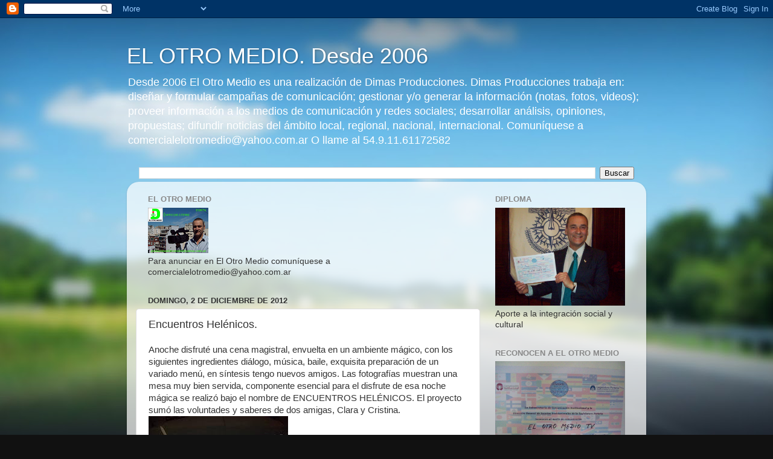

--- FILE ---
content_type: text/html; charset=UTF-8
request_url: https://elotromediodimasproducciones.blogspot.com/b/stats?style=BLACK_TRANSPARENT&timeRange=ALL_TIME&token=APq4FmCpITtv4d7ZuSC94hpFRmVaQS8Df_-n-s4T33OFvlwfmVnc1xboD_lMHNTom_n85kppmgexxml83OBk9N61JaDJKwpmZg
body_size: -35
content:
{"total":89343,"sparklineOptions":{"backgroundColor":{"fillOpacity":0.1,"fill":"#000000"},"series":[{"areaOpacity":0.3,"color":"#202020"}]},"sparklineData":[[0,1],[1,1],[2,1],[3,2],[4,1],[5,58],[6,9],[7,8],[8,10],[9,3],[10,100],[11,2],[12,58],[13,11],[14,2],[15,2],[16,1],[17,1],[18,0],[19,1],[20,1],[21,0],[22,1],[23,1],[24,9],[25,1],[26,1],[27,1],[28,1],[29,1]],"nextTickMs":3600000}